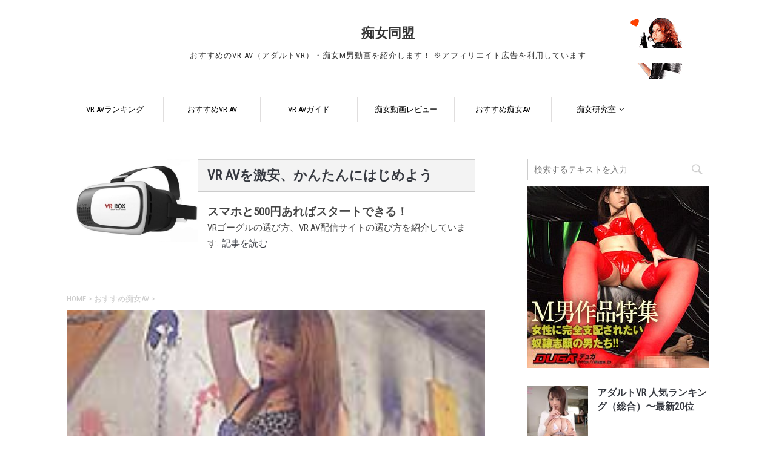

--- FILE ---
content_type: text/html; charset=UTF-8
request_url: https://chijodomei.net/blog-entry-923.html
body_size: 15586
content:
<!DOCTYPE html>
<!--[if lt IE 7]>
<html class="ie6" lang="ja"> <![endif]-->
<!--[if IE 7]>
<html class="i7" lang="ja"> <![endif]-->
<!--[if IE 8]>
<html class="ie" lang="ja"> <![endif]-->
<!--[if gt IE 8]><!-->
<html lang="ja">
	<!--<![endif]-->
	<head prefix="og: http://ogp.me/ns# fb: http://ogp.me/ns/fb# article: http://ogp.me/ns/article#">
		<meta charset="UTF-8" >
		<meta name="viewport" content="width=device-width,initial-scale=1.0,user-scalable=yes">
		<meta name="format-detection" content="telephone=no" >

		
		<!-- OGP -->
		<!-- OGP -->

<meta property="og:type" content="article" />
<meta property="og:description" content="
★シリーズ「おすすめ痴女AV」
痴女同盟管理人のおすすめAV、真性女王様のハード調教。「アスカ女王様」出演の「絶対服従悪辣治療」の紹介です。



相当キツいので注意。逆さ吊り調教中の事故により、M..." />
<meta property="article:section" content="おすすめ痴女AV" />
<meta property="article:tag" content="アスカ女王様" />
<meta property="og:title" content="絶対服従悪辣治療" />
<meta property="og:url" content="https://chijodomei.net/blog-entry-923.html" />
<meta property="og:image" content="https://chijodomei.net/wp-content/uploads/120703-duga-1.jpg" />


<!-- Twitter Card -->
<meta name="twitter:card" content="summary" />
<meta name="twitter:creator" content="@chijodomei" /> <!-- Twitterアカウント -->
<meta name="twitter:site" content="@chijodomei" /> <!-- Twitterアカウント -->		<!-- Google fonts -->
		<link href="https://fonts.googleapis.com/css?family=Roboto+Condensed" rel="stylesheet">

		<link rel="alternate" type="application/rss+xml" title="痴女同盟 RSS Feed" href="https://chijodomei.net/feed" />
		<link rel="pingback" href="https://chijodomei.net/xmlrpc.php" >
		<!--[if lt IE 9]>
		<script src="https://chijodomei.net/wp-content/themes/8beat-style/js/css3-mediaqueries.js"></script>
		<script src="https://chijodomei.net/wp-content/themes/stinger8/js/html5shiv.js"></script>
		<![endif]-->
				<title>絶対服従悪辣治療 &#8211; 痴女同盟</title>
<meta name='robots' content='max-image-preview:large' />
<link rel='dns-prefetch' href='//ajax.googleapis.com' />
<link rel='stylesheet' id='pt-cv-public-style-css' href='https://chijodomei.net/wp-content/plugins/content-views-query-and-display-post-page/public/assets/css/cv.css?ver=4.2.1' type='text/css' media='all' />
<link rel='stylesheet' id='wp-block-library-css' href='https://chijodomei.net/wp-includes/css/dist/block-library/style.min.css?ver=414f5a9a3d9a8b42b32512da1ed1fd83' type='text/css' media='all' />
<style id='classic-theme-styles-inline-css' type='text/css'>
/*! This file is auto-generated */
.wp-block-button__link{color:#fff;background-color:#32373c;border-radius:9999px;box-shadow:none;text-decoration:none;padding:calc(.667em + 2px) calc(1.333em + 2px);font-size:1.125em}.wp-block-file__button{background:#32373c;color:#fff;text-decoration:none}
</style>
<style id='global-styles-inline-css' type='text/css'>
body{--wp--preset--color--black: #000000;--wp--preset--color--cyan-bluish-gray: #abb8c3;--wp--preset--color--white: #ffffff;--wp--preset--color--pale-pink: #f78da7;--wp--preset--color--vivid-red: #cf2e2e;--wp--preset--color--luminous-vivid-orange: #ff6900;--wp--preset--color--luminous-vivid-amber: #fcb900;--wp--preset--color--light-green-cyan: #7bdcb5;--wp--preset--color--vivid-green-cyan: #00d084;--wp--preset--color--pale-cyan-blue: #8ed1fc;--wp--preset--color--vivid-cyan-blue: #0693e3;--wp--preset--color--vivid-purple: #9b51e0;--wp--preset--gradient--vivid-cyan-blue-to-vivid-purple: linear-gradient(135deg,rgba(6,147,227,1) 0%,rgb(155,81,224) 100%);--wp--preset--gradient--light-green-cyan-to-vivid-green-cyan: linear-gradient(135deg,rgb(122,220,180) 0%,rgb(0,208,130) 100%);--wp--preset--gradient--luminous-vivid-amber-to-luminous-vivid-orange: linear-gradient(135deg,rgba(252,185,0,1) 0%,rgba(255,105,0,1) 100%);--wp--preset--gradient--luminous-vivid-orange-to-vivid-red: linear-gradient(135deg,rgba(255,105,0,1) 0%,rgb(207,46,46) 100%);--wp--preset--gradient--very-light-gray-to-cyan-bluish-gray: linear-gradient(135deg,rgb(238,238,238) 0%,rgb(169,184,195) 100%);--wp--preset--gradient--cool-to-warm-spectrum: linear-gradient(135deg,rgb(74,234,220) 0%,rgb(151,120,209) 20%,rgb(207,42,186) 40%,rgb(238,44,130) 60%,rgb(251,105,98) 80%,rgb(254,248,76) 100%);--wp--preset--gradient--blush-light-purple: linear-gradient(135deg,rgb(255,206,236) 0%,rgb(152,150,240) 100%);--wp--preset--gradient--blush-bordeaux: linear-gradient(135deg,rgb(254,205,165) 0%,rgb(254,45,45) 50%,rgb(107,0,62) 100%);--wp--preset--gradient--luminous-dusk: linear-gradient(135deg,rgb(255,203,112) 0%,rgb(199,81,192) 50%,rgb(65,88,208) 100%);--wp--preset--gradient--pale-ocean: linear-gradient(135deg,rgb(255,245,203) 0%,rgb(182,227,212) 50%,rgb(51,167,181) 100%);--wp--preset--gradient--electric-grass: linear-gradient(135deg,rgb(202,248,128) 0%,rgb(113,206,126) 100%);--wp--preset--gradient--midnight: linear-gradient(135deg,rgb(2,3,129) 0%,rgb(40,116,252) 100%);--wp--preset--font-size--small: 13px;--wp--preset--font-size--medium: 20px;--wp--preset--font-size--large: 36px;--wp--preset--font-size--x-large: 42px;--wp--preset--spacing--20: 0.44rem;--wp--preset--spacing--30: 0.67rem;--wp--preset--spacing--40: 1rem;--wp--preset--spacing--50: 1.5rem;--wp--preset--spacing--60: 2.25rem;--wp--preset--spacing--70: 3.38rem;--wp--preset--spacing--80: 5.06rem;--wp--preset--shadow--natural: 6px 6px 9px rgba(0, 0, 0, 0.2);--wp--preset--shadow--deep: 12px 12px 50px rgba(0, 0, 0, 0.4);--wp--preset--shadow--sharp: 6px 6px 0px rgba(0, 0, 0, 0.2);--wp--preset--shadow--outlined: 6px 6px 0px -3px rgba(255, 255, 255, 1), 6px 6px rgba(0, 0, 0, 1);--wp--preset--shadow--crisp: 6px 6px 0px rgba(0, 0, 0, 1);}:where(.is-layout-flex){gap: 0.5em;}:where(.is-layout-grid){gap: 0.5em;}body .is-layout-flow > .alignleft{float: left;margin-inline-start: 0;margin-inline-end: 2em;}body .is-layout-flow > .alignright{float: right;margin-inline-start: 2em;margin-inline-end: 0;}body .is-layout-flow > .aligncenter{margin-left: auto !important;margin-right: auto !important;}body .is-layout-constrained > .alignleft{float: left;margin-inline-start: 0;margin-inline-end: 2em;}body .is-layout-constrained > .alignright{float: right;margin-inline-start: 2em;margin-inline-end: 0;}body .is-layout-constrained > .aligncenter{margin-left: auto !important;margin-right: auto !important;}body .is-layout-constrained > :where(:not(.alignleft):not(.alignright):not(.alignfull)){max-width: var(--wp--style--global--content-size);margin-left: auto !important;margin-right: auto !important;}body .is-layout-constrained > .alignwide{max-width: var(--wp--style--global--wide-size);}body .is-layout-flex{display: flex;}body .is-layout-flex{flex-wrap: wrap;align-items: center;}body .is-layout-flex > *{margin: 0;}body .is-layout-grid{display: grid;}body .is-layout-grid > *{margin: 0;}:where(.wp-block-columns.is-layout-flex){gap: 2em;}:where(.wp-block-columns.is-layout-grid){gap: 2em;}:where(.wp-block-post-template.is-layout-flex){gap: 1.25em;}:where(.wp-block-post-template.is-layout-grid){gap: 1.25em;}.has-black-color{color: var(--wp--preset--color--black) !important;}.has-cyan-bluish-gray-color{color: var(--wp--preset--color--cyan-bluish-gray) !important;}.has-white-color{color: var(--wp--preset--color--white) !important;}.has-pale-pink-color{color: var(--wp--preset--color--pale-pink) !important;}.has-vivid-red-color{color: var(--wp--preset--color--vivid-red) !important;}.has-luminous-vivid-orange-color{color: var(--wp--preset--color--luminous-vivid-orange) !important;}.has-luminous-vivid-amber-color{color: var(--wp--preset--color--luminous-vivid-amber) !important;}.has-light-green-cyan-color{color: var(--wp--preset--color--light-green-cyan) !important;}.has-vivid-green-cyan-color{color: var(--wp--preset--color--vivid-green-cyan) !important;}.has-pale-cyan-blue-color{color: var(--wp--preset--color--pale-cyan-blue) !important;}.has-vivid-cyan-blue-color{color: var(--wp--preset--color--vivid-cyan-blue) !important;}.has-vivid-purple-color{color: var(--wp--preset--color--vivid-purple) !important;}.has-black-background-color{background-color: var(--wp--preset--color--black) !important;}.has-cyan-bluish-gray-background-color{background-color: var(--wp--preset--color--cyan-bluish-gray) !important;}.has-white-background-color{background-color: var(--wp--preset--color--white) !important;}.has-pale-pink-background-color{background-color: var(--wp--preset--color--pale-pink) !important;}.has-vivid-red-background-color{background-color: var(--wp--preset--color--vivid-red) !important;}.has-luminous-vivid-orange-background-color{background-color: var(--wp--preset--color--luminous-vivid-orange) !important;}.has-luminous-vivid-amber-background-color{background-color: var(--wp--preset--color--luminous-vivid-amber) !important;}.has-light-green-cyan-background-color{background-color: var(--wp--preset--color--light-green-cyan) !important;}.has-vivid-green-cyan-background-color{background-color: var(--wp--preset--color--vivid-green-cyan) !important;}.has-pale-cyan-blue-background-color{background-color: var(--wp--preset--color--pale-cyan-blue) !important;}.has-vivid-cyan-blue-background-color{background-color: var(--wp--preset--color--vivid-cyan-blue) !important;}.has-vivid-purple-background-color{background-color: var(--wp--preset--color--vivid-purple) !important;}.has-black-border-color{border-color: var(--wp--preset--color--black) !important;}.has-cyan-bluish-gray-border-color{border-color: var(--wp--preset--color--cyan-bluish-gray) !important;}.has-white-border-color{border-color: var(--wp--preset--color--white) !important;}.has-pale-pink-border-color{border-color: var(--wp--preset--color--pale-pink) !important;}.has-vivid-red-border-color{border-color: var(--wp--preset--color--vivid-red) !important;}.has-luminous-vivid-orange-border-color{border-color: var(--wp--preset--color--luminous-vivid-orange) !important;}.has-luminous-vivid-amber-border-color{border-color: var(--wp--preset--color--luminous-vivid-amber) !important;}.has-light-green-cyan-border-color{border-color: var(--wp--preset--color--light-green-cyan) !important;}.has-vivid-green-cyan-border-color{border-color: var(--wp--preset--color--vivid-green-cyan) !important;}.has-pale-cyan-blue-border-color{border-color: var(--wp--preset--color--pale-cyan-blue) !important;}.has-vivid-cyan-blue-border-color{border-color: var(--wp--preset--color--vivid-cyan-blue) !important;}.has-vivid-purple-border-color{border-color: var(--wp--preset--color--vivid-purple) !important;}.has-vivid-cyan-blue-to-vivid-purple-gradient-background{background: var(--wp--preset--gradient--vivid-cyan-blue-to-vivid-purple) !important;}.has-light-green-cyan-to-vivid-green-cyan-gradient-background{background: var(--wp--preset--gradient--light-green-cyan-to-vivid-green-cyan) !important;}.has-luminous-vivid-amber-to-luminous-vivid-orange-gradient-background{background: var(--wp--preset--gradient--luminous-vivid-amber-to-luminous-vivid-orange) !important;}.has-luminous-vivid-orange-to-vivid-red-gradient-background{background: var(--wp--preset--gradient--luminous-vivid-orange-to-vivid-red) !important;}.has-very-light-gray-to-cyan-bluish-gray-gradient-background{background: var(--wp--preset--gradient--very-light-gray-to-cyan-bluish-gray) !important;}.has-cool-to-warm-spectrum-gradient-background{background: var(--wp--preset--gradient--cool-to-warm-spectrum) !important;}.has-blush-light-purple-gradient-background{background: var(--wp--preset--gradient--blush-light-purple) !important;}.has-blush-bordeaux-gradient-background{background: var(--wp--preset--gradient--blush-bordeaux) !important;}.has-luminous-dusk-gradient-background{background: var(--wp--preset--gradient--luminous-dusk) !important;}.has-pale-ocean-gradient-background{background: var(--wp--preset--gradient--pale-ocean) !important;}.has-electric-grass-gradient-background{background: var(--wp--preset--gradient--electric-grass) !important;}.has-midnight-gradient-background{background: var(--wp--preset--gradient--midnight) !important;}.has-small-font-size{font-size: var(--wp--preset--font-size--small) !important;}.has-medium-font-size{font-size: var(--wp--preset--font-size--medium) !important;}.has-large-font-size{font-size: var(--wp--preset--font-size--large) !important;}.has-x-large-font-size{font-size: var(--wp--preset--font-size--x-large) !important;}
.wp-block-navigation a:where(:not(.wp-element-button)){color: inherit;}
:where(.wp-block-post-template.is-layout-flex){gap: 1.25em;}:where(.wp-block-post-template.is-layout-grid){gap: 1.25em;}
:where(.wp-block-columns.is-layout-flex){gap: 2em;}:where(.wp-block-columns.is-layout-grid){gap: 2em;}
.wp-block-pullquote{font-size: 1.5em;line-height: 1.6;}
</style>
<link rel='stylesheet' id='toc-screen-css' href='https://chijodomei.net/wp-content/plugins/table-of-contents-plus/screen.min.css?ver=2411.1' type='text/css' media='all' />
<style id='toc-screen-inline-css' type='text/css'>
div#toc_container {width: 100%;}
</style>
<link rel='stylesheet' id='parent-style-css' href='https://chijodomei.net/wp-content/themes/stinger8/style.css?ver=414f5a9a3d9a8b42b32512da1ed1fd83' type='text/css' media='all' />
<link rel='stylesheet' id='normalize-css' href='https://chijodomei.net/wp-content/themes/stinger8/css/normalize.css?ver=1.5.9' type='text/css' media='all' />
<link rel='stylesheet' id='font-awesome-css' href='https://chijodomei.net/wp-content/themes/stinger8/css/fontawesome/css/font-awesome.min.css?ver=4.5.0' type='text/css' media='all' />
<link rel='stylesheet' id='style-css' href='https://chijodomei.net/wp-content/themes/8beat-style/style.css?ver=414f5a9a3d9a8b42b32512da1ed1fd83' type='text/css' media='all' />
<script type="text/javascript" src="//ajax.googleapis.com/ajax/libs/jquery/1.11.3/jquery.min.js?ver=1.11.3" id="jquery-js"></script>
<link rel="https://api.w.org/" href="https://chijodomei.net/wp-json/" /><link rel="alternate" type="application/json" href="https://chijodomei.net/wp-json/wp/v2/posts/9090" /><link rel="canonical" href="https://chijodomei.net/blog-entry-923.html" />
<link rel="alternate" type="application/json+oembed" href="https://chijodomei.net/wp-json/oembed/1.0/embed?url=https%3A%2F%2Fchijodomei.net%2Fblog-entry-923.html" />
<link rel="alternate" type="text/xml+oembed" href="https://chijodomei.net/wp-json/oembed/1.0/embed?url=https%3A%2F%2Fchijodomei.net%2Fblog-entry-923.html&#038;format=xml" />
<meta name="robots" content="index, follow" />
<link rel="icon" href="https://chijodomei.net/wp-content/uploads/cropped-icon_chijodomei_512-512-32x32.jpg" sizes="32x32" />
<link rel="icon" href="https://chijodomei.net/wp-content/uploads/cropped-icon_chijodomei_512-512-192x192.jpg" sizes="192x192" />
<link rel="apple-touch-icon" href="https://chijodomei.net/wp-content/uploads/cropped-icon_chijodomei_512-512-180x180.jpg" />
<meta name="msapplication-TileImage" content="https://chijodomei.net/wp-content/uploads/cropped-icon_chijodomei_512-512-270x270.jpg" />
		<script>
			(function(i,s,o,g,r,a,m){i['GoogleAnalyticsObject']=r;i[r]=i[r]||function(){
			(i[r].q=i[r].q||[]).push(arguments)},i[r].l=1*new Date();a=s.createElement(o),
			m=s.getElementsByTagName(o)[0];a.async=1;a.src=g;m.parentNode.insertBefore(a,m)
			})(window,document,'script','//www.google-analytics.com/analytics.js','ga');

			ga('create', 'UA-20079256-10', 'auto');
			ga('send', 'pageview');
		</script>

	</head>
	<body data-rsssl=1 class="post-template-default single single-post postid-9090 single-format-standard" >
			<div id="st-ami">
				<div id="wrapper">
				<div id="wrapper-in">
					<header>
						<div id="headbox-bg">
							<div class="clearfix" id="headbox">
								<div id="header-l">
								<!-- ロゴ又はブログ名 -->
								<p class="sitename">
									<a href="https://chijodomei.net/">
										痴女同盟									</a>
								</p>
								<!-- ロゴ又はブログ名ここまで -->
								<!-- キャプション -->
																	<p class="descr">
										おすすめのVR AV（アダルトVR）・痴女M男動画を紹介します！&nbsp;※アフィリエイト広告を利用しています
									</p>
																</div><!-- /#header-l -->
							<nav id="s-navi" class="pcnone">
	<dl class="acordion">
		<dt class="trigger">
			<p><span class="op"><i class="fa fa-bars"></i>MENU</span></p>
		</dt>

		<dd class="acordion_tree">
			<div id="search">
	<form method="get" id="searchform" action="https://chijodomei.net/">
		<label class="hidden" for="s">
					</label>
		<input type="text" placeholder="検索するテキストを入力" value="" name="s" id="s" />
		<input type="image" src="https://chijodomei.net/wp-content/themes/stinger8/images/search.png" alt="検索" id="searchsubmit" />
	</form>
</div>
<!-- /stinger --> 						<div class="menu-global-container"><ul id="menu-global" class="menu"><li id="menu-item-12632" class="menu-item menu-item-type-taxonomy menu-item-object-category menu-item-12632"><a href="https://chijodomei.net/category/adult-vr-ranking">VR AVランキング</a></li>
<li id="menu-item-11869" class="menu-item menu-item-type-taxonomy menu-item-object-category menu-item-11869"><a href="https://chijodomei.net/category/adult-av-vr-review">おすすめVR AV</a></li>
<li id="menu-item-11873" class="menu-item menu-item-type-taxonomy menu-item-object-category menu-item-11873"><a href="https://chijodomei.net/category/adult-av-vr-guidance">VR AVガイド</a></li>
<li id="menu-item-11870" class="menu-item menu-item-type-taxonomy menu-item-object-category menu-item-11870"><a href="https://chijodomei.net/category/chijo-av-review">痴女動画レビュー</a></li>
<li id="menu-item-14581" class="menu-item menu-item-type-taxonomy menu-item-object-category current-post-ancestor current-menu-parent current-post-parent menu-item-14581"><a href="https://chijodomei.net/category/osusume-chijo-av">おすすめ痴女AV</a></li>
<li id="menu-item-11874" class="menu-item menu-item-type-taxonomy menu-item-object-category menu-item-has-children menu-item-11874"><a href="https://chijodomei.net/category/chijo-labo">痴女研究室</a>
<ul class="sub-menu">
	<li id="menu-item-14613" class="menu-item menu-item-type-taxonomy menu-item-object-category menu-item-14613"><a href="https://chijodomei.net/category/av-actress">AV女優リスト</a></li>
	<li id="menu-item-11875" class="menu-item menu-item-type-taxonomy menu-item-object-category menu-item-11875"><a href="https://chijodomei.net/category/chijo-labo/chijo-play">痴女・M男プレイ分類</a></li>
	<li id="menu-item-11876" class="menu-item menu-item-type-taxonomy menu-item-object-category menu-item-11876"><a href="https://chijodomei.net/category/chijo-labo/chino-news">痴女ニュース</a></li>
	<li id="menu-item-11877" class="menu-item menu-item-type-taxonomy menu-item-object-category menu-item-11877"><a href="https://chijodomei.net/category/chijo-labo/chijo-catalogue">痴女名鑑</a></li>
</ul>
</li>
</ul></div>			<div class="clear"></div>

		</dd>
	</dl>
</nav>
							</div><!-- /#headbox-bg -->
						</div><!-- /#headbox clearfix -->

						<div id="gazou-wide">
										<div id="st-menubox">
			<div id="st-menuwide">
				<nav class="smanone clearfix"><ul id="menu-global-1" class="menu"><li class="menu-item menu-item-type-taxonomy menu-item-object-category menu-item-12632"><a href="https://chijodomei.net/category/adult-vr-ranking">VR AVランキング</a></li>
<li class="menu-item menu-item-type-taxonomy menu-item-object-category menu-item-11869"><a href="https://chijodomei.net/category/adult-av-vr-review">おすすめVR AV</a></li>
<li class="menu-item menu-item-type-taxonomy menu-item-object-category menu-item-11873"><a href="https://chijodomei.net/category/adult-av-vr-guidance">VR AVガイド</a></li>
<li class="menu-item menu-item-type-taxonomy menu-item-object-category menu-item-11870"><a href="https://chijodomei.net/category/chijo-av-review">痴女動画レビュー</a></li>
<li class="menu-item menu-item-type-taxonomy menu-item-object-category current-post-ancestor current-menu-parent current-post-parent menu-item-14581"><a href="https://chijodomei.net/category/osusume-chijo-av">おすすめ痴女AV</a></li>
<li class="menu-item menu-item-type-taxonomy menu-item-object-category menu-item-has-children menu-item-11874"><a href="https://chijodomei.net/category/chijo-labo">痴女研究室</a>
<ul class="sub-menu">
	<li class="menu-item menu-item-type-taxonomy menu-item-object-category menu-item-14613"><a href="https://chijodomei.net/category/av-actress">AV女優リスト</a></li>
	<li class="menu-item menu-item-type-taxonomy menu-item-object-category menu-item-11875"><a href="https://chijodomei.net/category/chijo-labo/chijo-play">痴女・M男プレイ分類</a></li>
	<li class="menu-item menu-item-type-taxonomy menu-item-object-category menu-item-11876"><a href="https://chijodomei.net/category/chijo-labo/chino-news">痴女ニュース</a></li>
	<li class="menu-item menu-item-type-taxonomy menu-item-object-category menu-item-11877"><a href="https://chijodomei.net/category/chijo-labo/chijo-catalogue">痴女名鑑</a></li>
</ul>
</li>
</ul></nav>			</div>
		</div>
	
							
						</div>
						<!-- /gazou -->

					</header>
					<div id="content-w">
<div id="content" class="clearfix">
	<div id="contentInner">

		<div class="st-main">

			<!-- ぱんくず -->
			<div id="headBlock" class="st-post clearfix" style="margin:0 1em 3em 1em;"><div style="float:left;margin-right:1em;"><a href="https://chijodomei.net/blog-entry-adult-vr-start-guide.html"><img src="https://chijodomei.net/wp-content/uploads/141093631-e1566546776186.jpg" width="200" alt="vrゴーグル"></a></div><div><h2><a href="https://chijodomei.net/blog-entry-adult-vr-start-guide.html">VR AVを激安、かんたんにはじめよう</a></h2><h3>スマホと500円あればスタートできる！</h3><p>VRゴーグルの選び方、VR AV配信サイトの選び方を紹介しています...<a href="https://chijodomei.net/blog-entry-adult-vr-start-guide.html">記事を読む</a></p></div></div>
			<section id="breadcrumb">
			<ol itemscope itemtype="http://schema.org/BreadcrumbList">
					 <li itemprop="itemListElement" itemscope itemtype="http://schema.org/ListItem"><a href="https://chijodomei.net" itemprop="item"><span itemprop="name">HOME</span></a> > <meta itemprop="position" content="1" /></li>
									<li itemprop="itemListElement" itemscope
	  itemtype="http://schema.org/ListItem"><a href="https://chijodomei.net/category/osusume-chijo-av" itemprop="item">
					<span itemprop="name">おすすめ痴女AV</span> </a> &gt;<meta itemprop="position" content="2" /></li>
							</ol>
			</section>
			<!--/ ぱんくず -->

			<div id="post-9090" class="st-post post-9090 post type-post status-publish format-standard has-post-thumbnail hentry category-osusume-chijo-av tag-1530">
				<article>
					<!--ループ開始 -->
					
					<!-- アイキャッチ -->
											<div class="eyecatch-caption"><img width="200" height="150" src="https://chijodomei.net/wp-content/uploads/120703-duga-1.jpg" class="attachment-full size-full wp-post-image" alt="" decoding="async" /></div>					
										<!--<p class="st-catgroup">
					<a href="https://chijodomei.net/category/osusume-chijo-av" title="View all posts in おすすめ痴女AV" rel="category tag"><span class="catname st-catid2121">おすすめ痴女AV</span></a>					</p>-->
					
					<h1 class="entry-title">絶対服従悪辣治療</h1>

					<div class="blogbox">
						<p>
															<span class="creat_at">
									2011年4月1日								</span>
								<span class="update_at">
									更新日：<time class="updated" datetime="2018-05-06T05:25:19+0900">2018年5月6日</time>
								</span>
													</p>
					</div>

					<div class="mainbox">
							<div class="entry-content">
								<div class="kijihead">
<span>★シリーズ「<a href="/category/osusume-chijo-av">おすすめ痴女AV</a>」</span></p>
<h2 class="hitokoto">痴女同盟管理人のおすすめAV、真性女王様のハード調教。「<strong>アスカ女王様</strong>」出演の「<strong>絶対服従悪辣治療</strong>」の紹介です。</h2>
</div>
<div class="kijimain clearfix">
<img decoding="async" border="0" width="200" src="https://chijodomei.net/wp-content/uploads/120703-duga.jpg" class="leftimage" alt="絶対服従悪辣治療のキャプチャ画像" /></a></p>
<p class="youyaku">相当キツいので注意。<br />逆さ吊り調教中の事故により、M男が失った記憶を呼び戻すべく、更なるハード調教による治療を展開するアス&#8230;</p>
</div>
<p><span id="more-9090"></span></p>
<div class="kijimain">
<div class="plusmovie"><a href="http://click.duga.jp/ppv/queens-0058/1667-50" target="_blank" rel="nofollow"><img decoding="async" border="0" width="480" src="https://chijodomei.net/wp-content/uploads/120703-pk02full.jpg" class="leftimagelink" alt="「絶対服従悪辣治療」拡大パッケージ画像" /></a><script type="text/javascript" src="https://ad.duga.jp/flash/dugaflvplayer.js"></script><script type="text/javascript">dugafpwc("480","380","dugaflvplayer-queens-0058","http://click.duga.jp/ppv/queens-0058/1667-50","1667","50")</script></p>
<div id="dugaflvplayer-queens-0058"><a href="http://click.duga.jp/ppv/queens-0058/1667-50" target="_blank" rel="nofollow">DUGA &#8211; 絶対服従悪辣治療</a></div>
</div>
<p>逆さ吊り調教中の事故により、M男が失った記憶を呼び戻すべく、更なるハード調教による治療を展開するアスカ女王様。磔にされヘヴィソールなブーツで蹴られまくり、数種の鞭の嵐が吹き荒れても尚、記憶の戻らないM男の乳首に幾本もの針を貫通させ、体毛にことごとく火を灯すアスカ女王…果たしてM男は無事記憶を取り戻し、アスカ女王お気に入りの奴隷として蘇生できるのか？<br />
スマートフォン（iPhone、iPad、Android）対応。<br />出演：アスカ女王様</p>
<h2>このAVに関連する痴女動画紹介ページ</h2>
<p class="linkbtn"><a href="/blog-entry-696.html">超人気女子アナ、浅野ナオミがM男奴隷お買い上げっ！　一本鞭でハード調教！　女調教師・山下千里も加わってW鞭、鞭！</a></p>
<h2>このAVの詳細・販売ページ</h2>
<p class="linkbtn"><a href="http://click.duga.jp/ppv/queens-0058/1667-50" target="_blank" rel="nofollow">絶対服従悪辣治療</a></p>
</div>
							</div>
						<div class="adbox">

				
	
							
	</div>

							
					</div><!-- .mainboxここまで -->

						<h4 class="taglist">CATEGORIES &amp; TAGS</h4>
						<p class="tagst">
							<a href="https://chijodomei.net/category/osusume-chijo-av" rel="category tag">おすすめ痴女AV</a>,
							<a href="https://chijodomei.net/tag/%e3%82%a2%e3%82%b9%e3%82%ab%e5%a5%b3%e7%8e%8b%e6%a7%98" rel="tag">アスカ女王様</a>						</p>

							<div class="sns">
	<!-- FC2拍手タグここから -->
<div id="fc2clap"><a href="http://clap.fc2.com/post/chijodomei/?url=https%3A%2F%2Fchijodomei.net%2Fblog-entry-923.html&title=%E7%B5%B6%E5%AF%BE%E6%9C%8D%E5%BE%93%E6%82%AA%E8%BE%A3%E6%B2%BB%E7%99%82" target="_blank" title="拍手する">
<img src="https://clap.fc2.com/images/button/red/chijodomei?url=https%3A%2F%2Fchijodomei.net%2Fblog-entry-923.html" alt="拍手する" style="border:none;vertical-align:middle;" /></a></div>
<!-- FC2拍手タグここまで -->
	
	
	<ul class="clearfix">
		<!--ツイートボタン-->
		<li class="twitter"> 
		<a onclick="window.open('//twitter.com/intent/tweet?url=https%3A%2F%2Fchijodomei.net%2Fblog-entry-923.html&text=%E7%B5%B6%E5%AF%BE%E6%9C%8D%E5%BE%93%E6%82%AA%E8%BE%A3%E6%B2%BB%E7%99%82&tw_p=tweetbutton', '', 'width=500,height=450'); return false;"><i class="fa fa-twitter"></i><span class="snstext " >Twitter</span></a>
		</li>

		<!--Facebookボタン-->      
		<li class="facebook">
		<a href="//www.facebook.com/sharer.php?src=bm&u=https%3A%2F%2Fchijodomei.net%2Fblog-entry-923.html&t=%E7%B5%B6%E5%AF%BE%E6%9C%8D%E5%BE%93%E6%82%AA%E8%BE%A3%E6%B2%BB%E7%99%82" target="_blank"><i class="fa fa-facebook"></i><span class="snstext " >Facebook</span>
		</a>
		</li>

		<!--Google+1ボタン-->
		<li class="googleplus">
		<a href="https://plus.google.com/share?url=https%3A%2F%2Fchijodomei.net%2Fblog-entry-923.html" target="_blank"><i class="fa fa-google-plus"></i><span class="snstext " >Google+</span></a>
		</li>

		<!--ポケットボタン-->      
		<li class="pocket">
		<a onclick="window.open('//getpocket.com/edit?url=https%3A%2F%2Fchijodomei.net%2Fblog-entry-923.html&title=%E7%B5%B6%E5%AF%BE%E6%9C%8D%E5%BE%93%E6%82%AA%E8%BE%A3%E6%B2%BB%E7%99%82', '', 'width=500,height=350'); return false;"><i class="fa fa-get-pocket"></i><span class="snstext " >Pocket</span></a></li>

		<!--はてブボタン-->  
		<li class="hatebu">       
			<a href="//b.hatena.ne.jp/entry/https://chijodomei.net/blog-entry-923.html" class="hatena-bookmark-button" data-hatena-bookmark-layout="simple" title="絶対服従悪辣治療"><span style="font-weight:bold" class="fa-hatena">B!</span><span class="snstext " >はてブ</span>
			</a><script type="text/javascript" src="//b.st-hatena.com/js/bookmark_button.js" charset="utf-8" async="async"></script>

		</li>

		<!--LINEボタン-->   
		<li class="line">
		<a href="//line.me/R/msg/text/?%E7%B5%B6%E5%AF%BE%E6%9C%8D%E5%BE%93%E6%82%AA%E8%BE%A3%E6%B2%BB%E7%99%82%0Ahttps%3A%2F%2Fchijodomei.net%2Fblog-entry-923.html" target="_blank"><i class="fa fa-comment" aria-hidden="true"></i><span class="snstext" >LINE</span></a>
		</li>     
	</ul>

	</div> 

					<div class="authorprofile clearfix">
						<div class="authorphoto">
							<img alt='' src='https://secure.gravatar.com/avatar/?s=100&#038;d=mm&#038;r=g' srcset='https://secure.gravatar.com/avatar/?s=200&#038;d=mm&#038;r=g 2x' class='avatar avatar-100 photo avatar-default' height='100' width='100' decoding='async'/>						</div>
						<div class="authorinfo">
							<p class="authorname">Author: </p>
													</div>
						<div class="authorlink"><ul>
																																									</ul></div>
					</div>

										<!--ループ終了-->
			</article>

					<div class="st-aside">

						<!--関連記事-->
						<p class="point"><span class="point-in">関連記事</span></p>
<div class="kanren related clearfix">
							<dl class="clearfix">
				<dt><a href="https://chijodomei.net/blog-entry-886.html">
													<img width="200" height="150" src="https://chijodomei.net/wp-content/uploads/120424emuostyle-pk01-1.jpg" class="attachment-medium size-medium wp-post-image" alt="" decoding="async" loading="lazy" />											</a></dt>
				<dd>
					<p class="kanren-t"><a href="https://chijodomei.net/blog-entry-886.html">
							女王の教室 センセイなめんなよ！						</a></p>

<!-- 					<div class="smanone2">
						<p>★シリーズ「おすすめ痴女AV」 痴女同盟管理人のおすすめAV、「千晶」出演の「女王の教室 センセイなめんなよ！」の紹介です。 千晶先生…女子生徒に男子生徒が盗撮しているのがバレて…男子生徒をコテンパン &#8230; </p>
					</div> -->
				</dd>
			</dl>
					<dl class="clearfix">
				<dt><a href="https://chijodomei.net/blog-entry-553.html">
													<img width="200" height="150" src="https://chijodomei.net/wp-content/uploads/120508-pk01-1.jpg" class="attachment-medium size-medium wp-post-image" alt="" decoding="async" loading="lazy" />											</a></dt>
				<dd>
					<p class="kanren-t"><a href="https://chijodomei.net/blog-entry-553.html">
							淫殺女仕置き人 生ハメ女刑事 1						</a></p>

<!-- 					<div class="smanone2">
						<p>★シリーズ「おすすめ痴女AV」 痴女同盟管理人のおすすめAV、「柳田やよい　佐伯みゆ」出演の「淫殺女仕置き人 生ハメ女刑事 1」の紹介です。 女を泣かす性犯罪者どもに、女の特命刑事がついに立ち上がった &#8230; </p>
					</div> -->
				</dd>
			</dl>
					<dl class="clearfix">
				<dt><a href="https://chijodomei.net/blog-entry-747.html">
													<img width="200" height="150" src="https://chijodomei.net/wp-content/uploads/120222-duga-1.jpg" class="attachment-medium size-medium wp-post-image" alt="" decoding="async" loading="lazy" />											</a></dt>
				<dd>
					<p class="kanren-t"><a href="https://chijodomei.net/blog-entry-747.html">
							GAL Junkie7 夢咲花音						</a></p>

<!-- 					<div class="smanone2">
						<p>★シリーズ「おすすめ痴女AV」 痴女同盟管理人のおすすめAV、電話しながらドS女に犯される！「夢咲花音」出演の「GAL Junkie7 夢咲花音」の紹介です。 ケラ工房っす。妻には内緒の援●交際。GA &#8230; </p>
					</div> -->
				</dd>
			</dl>
					<dl class="clearfix">
				<dt><a href="https://chijodomei.net/blog-entry-898.html">
													<img width="200" height="150" src="https://chijodomei.net/wp-content/uploads/120429-duga-1.jpg" class="attachment-medium size-medium wp-post-image" alt="" decoding="async" loading="lazy" />											</a></dt>
				<dd>
					<p class="kanren-t"><a href="https://chijodomei.net/blog-entry-898.html">
							男は僕一人ぼっち SPECIAL						</a></p>

<!-- 					<div class="smanone2">
						<p>★シリーズ「おすすめ痴女AV」 痴女同盟管理人のおすすめAV、男は一人ぼっちだった…。シリーズのおさらいです。「友田真希 小柳さつき　宮地奈々 日高ゆりあ　桃井りか　松本亜璃沙 早乙女みなき　小春（夏 &#8230; </p>
					</div> -->
				</dd>
			</dl>
					<dl class="clearfix">
				<dt><a href="https://chijodomei.net/blog-entry-1021.html">
													<img width="200" height="150" src="https://chijodomei.net/wp-content/uploads/120817-pk01-1.jpg" class="attachment-medium size-medium wp-post-image" alt="" decoding="async" loading="lazy" />											</a></dt>
				<dd>
					<p class="kanren-t"><a href="https://chijodomei.net/blog-entry-1021.html">
							攻める女・攻められる女						</a></p>

<!-- 					<div class="smanone2">
						<p>★シリーズ「おすすめ痴女AV」 痴女同盟管理人のおすすめAV、「及川奈央」出演の「攻める女・攻められる女」の紹介です。 超久しぶりの一本道登場となる及川奈央ちゃん。エナメルのメイド服で女王様となって男 &#8230; </p>
					</div> -->
				</dd>
			</dl>
					<dl class="clearfix">
				<dt><a href="https://chijodomei.net/blog-entry-1247.html">
													<img width="300" height="201" src="https://chijodomei.net/wp-content/uploads/121110-pk02full-1-300x201.jpg" class="attachment-medium size-medium wp-post-image" alt="" decoding="async" loading="lazy" srcset="https://chijodomei.net/wp-content/uploads/121110-pk02full-1-300x201.jpg 300w, https://chijodomei.net/wp-content/uploads/121110-pk02full-1.jpg 480w" sizes="(max-width: 300px) 100vw, 300px" />											</a></dt>
				<dd>
					<p class="kanren-t"><a href="https://chijodomei.net/blog-entry-1247.html">
							綺麗で優しい女優と本物の素人童貞を2人っきりにさせる						</a></p>

<!-- 					<div class="smanone2">
						<p>★シリーズ「おすすめ痴女AV」 痴女同盟管理人のおすすめAV、ナースに筆おろしされる童貞くん。「篠原奈美 松島ゆり子 赤城梨香」出演の「綺麗で優しい女優と本物の素人童貞を2人っきりにさせる」の紹介です &#8230; </p>
					</div> -->
				</dd>
			</dl>
				</div>						
						<hr class="hrcss" />
<div id="comments">
     	<div id="respond" class="comment-respond">
		<p id="st-reply-title" class="comment-reply-title">comment</p><form action="https://chijodomei.net/wp-comments-post.php" method="post" id="commentform" class="comment-form"><p class="comment-notes"><span id="email-notes">メールアドレスが公開されることはありません。</span> <span class="required-field-message"><span class="required">※</span> が付いている欄は必須項目です</span></p><p class="comment-form-comment"><label for="comment">コメント <span class="required">※</span></label> <textarea id="comment" name="comment" cols="45" rows="8" maxlength="65525" required="required"></textarea></p><p class="comment-form-author"><label for="author">名前 <span class="required">※</span></label> <input id="author" name="author" type="text" value="" size="30" maxlength="245" autocomplete="name" required="required" /></p>
<p class="comment-form-email"><label for="email">メール <span class="required">※</span></label> <input id="email" name="email" type="text" value="" size="30" maxlength="100" aria-describedby="email-notes" autocomplete="email" required="required" /></p>
<p class="comment-form-url"><label for="url">サイト</label> <input id="url" name="url" type="text" value="" size="30" maxlength="200" autocomplete="url" /></p>
<p class="form-submit"><input name="submit" type="submit" id="submit" class="submit" value="コメントを送る" /> <input type='hidden' name='comment_post_ID' value='9090' id='comment_post_ID' />
<input type='hidden' name='comment_parent' id='comment_parent' value='0' />
</p></form>	</div><!-- #respond -->
	</div>

<!-- END singer -->

						<!--ページナビ-->
						<div class="p-navi clearfix">
							<dl>
																	<dt>PREV</dt>
									<dd>
										<a href="https://chijodomei.net/blog-entry-922.html">ストレス発散！！素人美人お姉さん☆M男鞭打ち地獄</a>
									</dd>
																									<dt>NEXT</dt>
									<dd>
										<a href="https://chijodomei.net/blog-entry-924.html">村上涼子があなたのお宅におじゃまして 男の潮吹かせます！</a>
									</dd>
															</dl>
						</div>
					</div><!-- /st-aside -->

			</div>
			<!--/post-->

		</div><!-- /st-main -->
	</div>
	<!-- /#contentInner -->
	<div id="side">
	<div class="st-aside">

					<div class="side-topad">
				<div class="widget"><div id="search">
	<form method="get" id="searchform" action="https://chijodomei.net/">
		<label class="hidden" for="s">
					</label>
		<input type="text" placeholder="検索するテキストを入力" value="" name="s" id="s" />
		<input type="image" src="https://chijodomei.net/wp-content/themes/stinger8/images/search.png" alt="検索" id="searchsubmit" />
	</form>
</div>
<!-- /stinger --> </div><div class="widget_text widget"><div class="textwidget custom-html-widget"><a href="http://click.duga.jp/main/mazo.html/1667-03" target="_blank" rel="noopener"><img src="https://chijodomei.net/wp-content/uploads/bnr_top_right01_100307.jpg" alt="画像：DUGA・M男動画特集〜ボンデージのSM女王様ルックでM男を踏みつける天衣みつ" width="300" height="300" /></a></div></div><div class="widget_text widget"><div class="textwidget custom-html-widget"><div class="kanren">
<!-- item -->
<dl class="clearfix">
<dt><a href="https://chijodomei.net/blog-entry-12707.html">
<img width="150" height="150" src="https://chijodomei.net/wp-content/uploads/kavr00042jp-2-150x150.jpg" class="attachment-thumbnail size-thumbnail wp-post-image" alt="" srcset="https://chijodomei.net/wp-content/uploads/kavr00042jp-2-150x150.jpg 150w, https://chijodomei.net/wp-content/uploads/kavr00042jp-2-100x100.jpg 100w" sizes="(max-width: 150px) 100vw, 150px" /></a></dt>
<dd>
<p class="kanren-t"><a href="https://chijodomei.net/blog-entry-12707.html">アダルトVR 人気ランキング（総合）〜最新20位</a></p>
<div class="smanone2"></div>
</dd>
</dl><!-- /item -->

<!-- item -->
<dl class="clearfix">
<dt><a href="https://chijodomei.net/blog-entry-adult-vr-ranking.html">
<img width="150" height="150" src="https://chijodomei.net/wp-content/uploads/wavr00046jp-7-150x150.jpg" class="attachment-thumbnail size-thumbnail wp-post-image" alt="" srcset="https://chijodomei.net/wp-content/uploads/wavr00046jp-7-150x150.jpg 150w, https://chijodomei.net/wp-content/uploads/wavr00046jp-7-100x100.jpg 100w" sizes="(max-width: 150px) 100vw, 150px" /></a></dt>
<dd>
<p class="kanren-t"><a href="https://chijodomei.net/blog-entry-adult-vr-ranking.html">痴女とハーレム好きが選んだ、おすすめアダルトVRランキング！ 120作品</a></p>
<div class="smanone2"></div>
</dd>
</dl><!-- /item -->

<!-- item -->
<dl class="clearfix">
<dt><a href="https://chijodomei.net/blog-entry-1975.html">
<img width="150" height="150" src="https://chijodomei.net/wp-content/uploads/urvrsp00010jp-16-150x150.jpg" class="attachment-thumbnail size-thumbnail wp-post-image" alt="" srcset="https://chijodomei.net/wp-content/uploads/urvrsp00010jp-16-150x150.jpg 150w, https://chijodomei.net/wp-content/uploads/urvrsp00010jp-16-100x100.jpg 100w" sizes="(max-width: 150px) 100vw, 150px" /></a></dt>
<dd>
<p class="kanren-t"><a href="https://chijodomei.net/blog-entry-1975.html">M男向けアダルトVR大特集！ M男AV好きも納得のM男VRガイド</a></p>
<div class="smanone2"></div>
</dd>
</dl><!-- /item -->

<!-- item -->
<dl class="clearfix">
<dt><a href="https://chijodomei.net/blog-entry-13437.html">
<img width="150" height="150" src="https://chijodomei.net/wp-content/uploads/h_1155crvr00100jp-2-150x150.jpg" class="attachment-thumbnail size-thumbnail wp-post-image" alt="" srcset="https://chijodomei.net/wp-content/uploads/h_1155crvr00100jp-2-150x150.jpg 150w, https://chijodomei.net/wp-content/uploads/uh_1155crvr00100jp-2-100x100.jpg 100w" sizes="(max-width: 150px) 100vw, 150px" /></a></dt>
<dd>
<p class="kanren-t"><a href="https://chijodomei.net/blog-entry-13437.html">アダルトVR無料サンプル動画特集！　安心・安全にエロVR体験開始！</a></p>
<div class="smanone2"></div>
</dd>
</dl><!-- /item -->

<!-- item -->
<dl class="clearfix">
<dt><a href="https://chijodomei.net/blog-entry-adult-vr-start-guide.html">
<img width="150" height="150" src="https://chijodomei.net/wp-content/uploads/141093631-e1566546776186-150x150.jpg" class="attachment-thumbnail size-thumbnail wp-post-image" alt="" srcset="https://chijodomei.net/wp-content/uploads/141093631-e1566546776186-150x150.jpg 150w, https://chijodomei.net/wp-content/uploads/141093631-e1566546776186-100x100.jpg 100w" sizes="(max-width: 150px) 100vw, 150px" /></a></dt>
<dd>
<p class="kanren-t"><a href="https://chijodomei.net/blog-entry-adult-vr-start-guide.html">980円ではじめるアダルトVR激安スタートガイド</a></p>
<div class="smanone2"></div>
</dd>
</dl><!-- /item -->

</div></div></div>			</div>
		
					<div class="kanren">
	<p class="menu_underh2">新着記事</p>
							<dl class="clearfix">
				<dt><a href="https://chijodomei.net/blog-entry-16438.html">
													<img width="150" height="150" src="https://chijodomei.net/wp-content/uploads/event_20200727_header-150x150.png" class="attachment-thumbnail size-thumbnail wp-post-image" alt="［ CRYSTAL VR ］Presents !! VR最強スターターセット!!" decoding="async" loading="lazy" srcset="https://chijodomei.net/wp-content/uploads/event_20200727_header-150x150.png 150w, https://chijodomei.net/wp-content/uploads/event_20200727_header-100x100.png 100w" sizes="(max-width: 150px) 100vw, 150px" />											</a></dt>
				<dd>
					<div class="blog_info">
						<p>2020/07/29</p>
					</div>
					<p class="kanren-t"><a href="https://chijodomei.net/blog-entry-16438.html">高機能VRゴーグルが新作VR AVとセットで超お買い得！　VR最強スターターセット!! 2020年8月31日まで</a></p>

					<div class="smanone2">
											</div>
				</dd>
			</dl>
					<dl class="clearfix">
				<dt><a href="https://chijodomei.net/blog-entry-16334.html">
													<img width="150" height="150" src="https://chijodomei.net/wp-content/uploads/hunvr00047jp-2-150x150.jpg" class="attachment-thumbnail size-thumbnail wp-post-image" alt="同棲中のカノジョ・倉木しおりと、そのヤリマンの親友・中尾芽衣子" decoding="async" loading="lazy" srcset="https://chijodomei.net/wp-content/uploads/hunvr00047jp-2-150x150.jpg 150w, https://chijodomei.net/wp-content/uploads/hunvr00047jp-2-100x100.jpg 100w" sizes="(max-width: 150px) 100vw, 150px" />											</a></dt>
				<dd>
					<div class="blog_info">
						<p>2020/06/20</p>
					</div>
					<p class="kanren-t"><a href="https://chijodomei.net/blog-entry-16334.html">まさのり監督による恋人巻き込み型ハーレムVR三部作の最後はアンチ・ハーレムとなった</a></p>

					<div class="smanone2">
											</div>
				</dd>
			</dl>
					<dl class="clearfix">
				<dt><a href="https://chijodomei.net/blog-entry-16318.html">
													<img width="150" height="150" src="https://chijodomei.net/wp-content/uploads/wavr00070jp-11-150x150.jpg" class="attachment-thumbnail size-thumbnail wp-post-image" alt="男を拘束する稲場るか" decoding="async" loading="lazy" srcset="https://chijodomei.net/wp-content/uploads/wavr00070jp-11-150x150.jpg 150w, https://chijodomei.net/wp-content/uploads/wavr00070jp-11-100x100.jpg 100w" sizes="(max-width: 150px) 100vw, 150px" />											</a></dt>
				<dd>
					<div class="blog_info">
						<p>2020/06/17</p>
					</div>
					<p class="kanren-t"><a href="https://chijodomei.net/blog-entry-16318.html">【VR】椎名そらのハンドテクで男潮吹き＆女潮吹きWエクスタシーVR！！ 射精直後のチ○ポ亀頭責め男潮吹き！からの女体化（大槻ひびき）マ○コ女潮吹き！潮吹かされまくりプッシャー体験VR！！</a></p>

					<div class="smanone2">
											</div>
				</dd>
			</dl>
					<dl class="clearfix">
				<dt><a href="https://chijodomei.net/blog-entry-16313.html">
													<img width="150" height="150" src="https://chijodomei.net/wp-content/uploads/juvr00022jp-4-150x150.jpg" class="attachment-thumbnail size-thumbnail wp-post-image" alt="M男の股間を踏みつける通野未帆" decoding="async" loading="lazy" srcset="https://chijodomei.net/wp-content/uploads/juvr00022jp-4-150x150.jpg 150w, https://chijodomei.net/wp-content/uploads/juvr00022jp-4-100x100.jpg 100w" sizes="(max-width: 150px) 100vw, 150px" />											</a></dt>
				<dd>
					<div class="blog_info">
						<p>2020/06/17</p>
					</div>
					<p class="kanren-t"><a href="https://chijodomei.net/blog-entry-16313.html">【VR】【M男専用】初仕事でミスをして女上司に平謝りする新人の僕が思わず見上げるとまさかのエロハプニング！！ 土下座視点VR！！全編パンスト着用！！/見下し淫語JOI/S痴女上司の逆レ○プ 通野未帆</a></p>

					<div class="smanone2">
											</div>
				</dd>
			</dl>
					<dl class="clearfix">
				<dt><a href="https://chijodomei.net/blog-entry-16219.html">
													<img width="150" height="150" src="https://chijodomei.net/wp-content/uploads/3dvr-honsaro6-repo01-150x150.jpg" class="attachment-thumbnail size-thumbnail wp-post-image" alt="ナイツビジュアルのVR AV撮影風景（モデルは宮沢ちはる）" decoding="async" loading="lazy" srcset="https://chijodomei.net/wp-content/uploads/3dvr-honsaro6-repo01-150x150.jpg 150w, https://chijodomei.net/wp-content/uploads/3dvr-honsaro6-repo01-100x100.jpg 100w" sizes="(max-width: 150px) 100vw, 150px" />											</a></dt>
				<dd>
					<div class="blog_info">
						<p>2020/03/08</p>
					</div>
					<p class="kanren-t"><a href="https://chijodomei.net/blog-entry-16219.html">ナイツビジュアルのVR AVがアダルトフェスタVR、FANZAで販売開始</a></p>

					<div class="smanone2">
											</div>
				</dd>
			</dl>
				</div>		
		<!-- //<div class="kanren">
  <p class="menu_underh2">人気記事</p>
  
    <dl class="clearfix">
      <dt><a href="https://chijodomei.net/blog-entry-16219.html">
                  <img width="150" height="150" src="https://chijodomei.net/wp-content/uploads/3dvr-honsaro6-repo01-150x150.jpg" class="attachment-thumbnail size-thumbnail wp-post-image" alt="ナイツビジュアルのVR AV撮影風景（モデルは宮沢ちはる）" decoding="async" loading="lazy" srcset="https://chijodomei.net/wp-content/uploads/3dvr-honsaro6-repo01-150x150.jpg 150w, https://chijodomei.net/wp-content/uploads/3dvr-honsaro6-repo01-100x100.jpg 100w" sizes="(max-width: 150px) 100vw, 150px" />              </a></dt>
      <dd>
        <p class="kanren-t">
          <a href="https://chijodomei.net/blog-entry-16219.html" title="ナイツビジュアルのVR AVがアダルトフェスタVR、FANZAで販売開始">ナイツビジュアルのVR AVがアダルトフェスタVR、FANZAで販売開始</a>
        </p>
      </dd>
    </dl>


    <dl class="clearfix">
      <dt><a href="https://chijodomei.net/blog-entry-13681.html">
                  <img width="150" height="150" src="https://chijodomei.net/wp-content/uploads/njvr00016jp-10-150x150.jpg" class="attachment-thumbnail size-thumbnail wp-post-image" alt="セフレの香坂紗梨と、他人のセフレカップル・音海里奈と混浴" decoding="async" loading="lazy" srcset="https://chijodomei.net/wp-content/uploads/njvr00016jp-10-150x150.jpg 150w, https://chijodomei.net/wp-content/uploads/njvr00016jp-10-100x100.jpg 100w" sizes="(max-width: 150px) 100vw, 150px" />              </a></dt>
      <dd>
        <p class="kanren-t">
          <a href="https://chijodomei.net/blog-entry-13681.html" title="乱交VRの醍醐味満喫！　自分の女も、他人の女もやたらエロエロに見える特殊体験！　香坂紗梨・音海里奈">乱交VRの醍醐味満喫！　自分の女も、他人の女もやたらエロエロに見える特殊体験！　香坂紗梨・音海里奈</a>
        </p>
      </dd>
    </dl>


    <dl class="clearfix">
      <dt><a href="https://chijodomei.net/blog-entry-16438.html">
                  <img width="150" height="150" src="https://chijodomei.net/wp-content/uploads/event_20200727_header-150x150.png" class="attachment-thumbnail size-thumbnail wp-post-image" alt="［ CRYSTAL VR ］Presents !! VR最強スターターセット!!" decoding="async" loading="lazy" srcset="https://chijodomei.net/wp-content/uploads/event_20200727_header-150x150.png 150w, https://chijodomei.net/wp-content/uploads/event_20200727_header-100x100.png 100w" sizes="(max-width: 150px) 100vw, 150px" />              </a></dt>
      <dd>
        <p class="kanren-t">
          <a href="https://chijodomei.net/blog-entry-16438.html" title="高機能VRゴーグルが新作VR AVとセットで超お買い得！　VR最強スターターセット!! 2020年8月31日まで">高機能VRゴーグルが新作VR AVとセットで超お買い得！　VR最強スターターセット!! 2020年8月31日まで</a>
        </p>
      </dd>
    </dl>


    <dl class="clearfix">
      <dt><a href="https://chijodomei.net/blog-entry-13090.html">
                  <img width="150" height="150" src="https://chijodomei.net/wp-content/uploads/h_1285bikmvr00006jp-8-150x150.jpg" class="attachment-thumbnail size-thumbnail wp-post-image" alt="" decoding="async" loading="lazy" srcset="https://chijodomei.net/wp-content/uploads/h_1285bikmvr00006jp-8-150x150.jpg 150w, https://chijodomei.net/wp-content/uploads/h_1285bikmvr00006jp-8-100x100.jpg 100w" sizes="(max-width: 150px) 100vw, 150px" />              </a></dt>
      <dd>
        <p class="kanren-t">
          <a href="https://chijodomei.net/blog-entry-13090.html" title="VRでリアルなオナクラ体験！　女性に視姦される強制センズリ鑑賞的JOI、さらに手コキがすごい！　一条みお　白咲りの">VRでリアルなオナクラ体験！　女性に視姦される強制センズリ鑑賞的JOI、さらに手コキがすごい！　一条みお　白咲りの</a>
        </p>
      </dd>
    </dl>


    <dl class="clearfix">
      <dt><a href="https://chijodomei.net/blog-entry-13658.html">
                  <img width="150" height="150" src="https://chijodomei.net/wp-content/uploads/84dpvr00052jp-2-150x150.jpg" class="attachment-thumbnail size-thumbnail wp-post-image" alt="美咲かんなと妃月るいのWフェラ" decoding="async" loading="lazy" srcset="https://chijodomei.net/wp-content/uploads/84dpvr00052jp-2-150x150.jpg 150w, https://chijodomei.net/wp-content/uploads/84dpvr00052jp-2-100x100.jpg 100w" sizes="(max-width: 150px) 100vw, 150px" />              </a></dt>
      <dd>
        <p class="kanren-t">
          <a href="https://chijodomei.net/blog-entry-13658.html" title="とてもいいVRがセットになってすごくお得！　二輪車ソープと女性専用エステVR！　美咲かんな・妃月るい・松下美織">とてもいいVRがセットになってすごくお得！　二輪車ソープと女性専用エステVR！　美咲かんな・妃月るい・松下美織</a>
        </p>
      </dd>
    </dl>

</div> -->

		<div class="widget ninkivr"><p class="menu_underh2">新着VR</p>
				<ul>
					<li>
				<a href="https://al.fanza.co.jp/?lurl=https%3A%2F%2Fvideo.dmm.co.jp%2Fav%2Fcontent%2F%3Fid%3Dvrkm01738&af_id=sexalice-990&ch=api" target="_blank" rel="nofollow"><img src="https://pics.dmm.co.jp/digital/video/vrkm01738/vrkm01738ps.jpg" alt="【VR】これぞ8K！顔面特化アングルVR ～あみりが連続射精でシコシコ射精管理しちゃう◆～ 斎藤あみり" />【VR】これぞ8K！顔面特化アングルVR ～あみりが連続射精でシコシコ射精管理しちゃう◆～ 斎藤あみり...</a>
			</li>
					<li>
				<a href="https://al.fanza.co.jp/?lurl=https%3A%2F%2Fvideo.dmm.co.jp%2Fav%2Fcontent%2F%3Fid%3Dvrkm01711&af_id=sexalice-990&ch=api" target="_blank" rel="nofollow"><img src="https://pics.dmm.co.jp/digital/video/vrkm01711/vrkm01711ps.jpg" alt="【VR】THE調教正気を失うほどの連続アクメ！マゾ堕ちドM願望変態25人BEST" />【VR】THE調教正気を失うほどの連続アクメ！マゾ堕ちドM願望変態25人BEST...</a>
			</li>
					<li>
				<a href="https://al.fanza.co.jp/?lurl=https%3A%2F%2Fvideo.dmm.co.jp%2Fav%2Fcontent%2F%3Fid%3Dkiwvr00843&af_id=sexalice-990&ch=api" target="_blank" rel="nofollow"><img src="https://pics.dmm.co.jp/digital/video/kiwvr00843/kiwvr00843ps.jpg" alt="【VR】【8K】本番禁止なんて無視！！！小悪魔ウサギの痴女黒GALがガンガン生ハメ中出し搾取してくる逆バニーマットヘルス 黒咲華" />【VR】【8K】本番禁止なんて無視！！！小悪魔ウサギの痴女黒GALがガンガン生ハメ中出し搾取してくる逆バニーマットヘ...</a>
			</li>
					<li>
				<a href="https://al.fanza.co.jp/?lurl=https%3A%2F%2Fvideo.dmm.co.jp%2Fav%2Fcontent%2F%3Fid%3Djuvr00270&af_id=sexalice-990&ch=api" target="_blank" rel="nofollow"><img src="https://pics.dmm.co.jp/digital/video/juvr00270/juvr00270ps.jpg" alt="【VR】超高画質8K 水野優香初VR 年上好きの僕が密かに通う人妻メンエスのNo.1嬢が友達の母・優香さんだった。 本番NGなのにこっそりヌルテカ中出しマッサージ" />【VR】超高画質8K 水野優香初VR 年上好きの僕が密かに通う人妻メンエスのNo.1嬢が友達の母・優香さんだった。 ...</a>
			</li>
					<li>
				<a href="https://al.fanza.co.jp/?lurl=https%3A%2F%2Fvideo.dmm.co.jp%2Fav%2Fcontent%2F%3Fid%3Dh_1711devr00029&af_id=sexalice-990&ch=api" target="_blank" rel="nofollow"><img src="https://pics.dmm.co.jp/digital/video/h_1711devr00029/h_1711devr00029ps.jpg" alt="【VR】大人の色気が出てきた幼馴染と乳首当てゲームをしたらいろいろ盛り上がって中出しSEXしてしまった 野宮あん" />【VR】大人の色気が出てきた幼馴染と乳首当てゲームをしたらいろいろ盛り上がって中出しSEXしてしまった 野宮あん...</a>
			</li>
					<li>
				<a href="https://al.fanza.co.jp/?lurl=https%3A%2F%2Fvideo.dmm.co.jp%2Fav%2Fcontent%2F%3Fid%3Dcjvr00046&af_id=sexalice-990&ch=api" target="_blank" rel="nofollow"><img src="https://pics.dmm.co.jp/digital/video/cjvr00046/cjvr00046ps.jpg" alt="【VR】観れば絶対キスもSEXも上手になる！How to ベロキスSEX！超至近距離で波多野先生と学ぼう！ 波多野結衣" />【VR】観れば絶対キスもSEXも上手になる！How to ベロキスSEX！超至近距離で波多野先生と学ぼう！ 波多野結...</a>
			</li>
					<li>
				<a href="https://al.fanza.co.jp/?lurl=https%3A%2F%2Fvideo.dmm.co.jp%2Fav%2Fcontent%2F%3Fid%3Dbebl00025&af_id=sexalice-990&ch=api" target="_blank" rel="nofollow"><img src="https://pics.dmm.co.jp/digital/video/bebl00025/bebl00025ps.jpg" alt="【VR】僕だけの言いなり女教師 水越しおり" />【VR】僕だけの言いなり女教師 水越しおり...</a>
			</li>
					<li>
				<a href="https://al.fanza.co.jp/?lurl=https%3A%2F%2Fvideo.dmm.co.jp%2Fav%2Fcontent%2F%3Fid%3Dbebl00024&af_id=sexalice-990&ch=api" target="_blank" rel="nofollow"><img src="https://pics.dmm.co.jp/digital/video/bebl00024/bebl00024ps.jpg" alt="【VR】BRAND NEW CHAPTER 浜部ののか" />【VR】BRAND NEW CHAPTER 浜部ののか...</a>
			</li>
					<li>
				<a href="https://al.fanza.co.jp/?lurl=https%3A%2F%2Fvideo.dmm.co.jp%2Fav%2Fcontent%2F%3Fid%3Daquma00125&af_id=sexalice-990&ch=api" target="_blank" rel="nofollow"><img src="https://pics.dmm.co.jp/digital/video/aquma00125/aquma00125ps.jpg" alt="【VR】オナニー見せ合いっこVR" />【VR】オナニー見せ合いっこVR...</a>
			</li>
					<li>
				<a href="https://al.fanza.co.jp/?lurl=https%3A%2F%2Fvideo.dmm.co.jp%2Fav%2Fcontent%2F%3Fid%3Daqula00108&af_id=sexalice-990&ch=api" target="_blank" rel="nofollow"><img src="https://pics.dmm.co.jp/digital/video/aqula00108/aqula00108ps.jpg" alt="【VR】お姉さんに足蹴にされるパンストM性感 織本せりの" />【VR】お姉さんに足蹴にされるパンストM性感 織本せりの...</a>
			</li>
				</ul>
		<span style="font-size:70%">Powered by <a href="https://affiliate.dmm.com/api/">DMM.R18 Webサービス</a></span>
		</div>


				
		<!-- 追尾広告エリア -->
		<!--<div id="scrollad">
					</div>-->
		<!-- 追尾広告エリアここまで -->
	</div>
</div>
<!-- /#side -->
</div>
<!--/#content -->
</div><!-- /contentw -->
<footer>
<div id="footer">
<div id="footer-in">
<div class="footermenubox clearfix "><ul id="menu-foot" class="footermenust"><li id="menu-item-12631" class="menu-item menu-item-type-taxonomy menu-item-object-category menu-item-12631"><a href="https://chijodomei.net/category/av-actress">AV女優リスト</a></li>
<li id="menu-item-11880" class="menu-item menu-item-type-post_type menu-item-object-page menu-item-11880"><a href="https://chijodomei.net/ranking">人気記事ランキング</a></li>
<li id="menu-item-11879" class="menu-item menu-item-type-custom menu-item-object-custom menu-item-11879"><a href="https://form1ssl.fc2.com/form/?id=333d0fa834900bce">お問い合わせ</a></li>
</ul></div>	<div class="footer-wbox clearfix">

		<div class="footer-c">
			<!-- フッターのメインコンテンツ -->
			<p class="footerlogo">
			<!-- ロゴ又はブログ名 -->
									痴女同盟							</p>

			<p>
				<a href="https://chijodomei.net/">おすすめのVR AV（アダルトVR）・痴女M男動画を紹介します！</a>
			</p>
		</div>
	</div>

	<p class="copy">Copyright&copy;
		痴女同盟		,
		2026		All Rights Reserved.</p>

</div>
</div>
</footer>
</div>
<!-- /#wrapperin -->
</div>
<!-- /#wrapper -->
</div><!-- /#st-ami -->
<!-- ページトップへ戻る -->
	<div id="page-top"><a href="#wrapper" class="fa fa-angle-up"></a></div>
<!-- ページトップへ戻る　終わり -->
<script type="text/javascript" src="https://chijodomei.net/wp-includes/js/comment-reply.min.js?ver=414f5a9a3d9a8b42b32512da1ed1fd83" id="comment-reply-js" async="async" data-wp-strategy="async"></script>
<script type="text/javascript" id="pt-cv-content-views-script-js-extra">
/* <![CDATA[ */
var PT_CV_PUBLIC = {"_prefix":"pt-cv-","page_to_show":"5","_nonce":"3597417ba0","is_admin":"","is_mobile":"","ajaxurl":"https:\/\/chijodomei.net\/wp-admin\/admin-ajax.php","lang":"","loading_image_src":"data:image\/gif;base64,R0lGODlhDwAPALMPAMrKygwMDJOTkz09PZWVla+vr3p6euTk5M7OzuXl5TMzMwAAAJmZmWZmZszMzP\/\/\/yH\/[base64]\/wyVlamTi3nSdgwFNdhEJgTJoNyoB9ISYoQmdjiZPcj7EYCAeCF1gEDo4Dz2eIAAAh+QQFCgAPACwCAAAADQANAAAEM\/DJBxiYeLKdX3IJZT1FU0iIg2RNKx3OkZVnZ98ToRD4MyiDnkAh6BkNC0MvsAj0kMpHBAAh+QQFCgAPACwGAAAACQAPAAAEMDC59KpFDll73HkAA2wVY5KgiK5b0RRoI6MuzG6EQqCDMlSGheEhUAgqgUUAFRySIgAh+QQFCgAPACwCAAIADQANAAAEM\/DJKZNLND\/[base64]"};
var PT_CV_PAGINATION = {"first":"\u00ab","prev":"\u2039","next":"\u203a","last":"\u00bb","goto_first":"Go to first page","goto_prev":"Go to previous page","goto_next":"Go to next page","goto_last":"Go to last page","current_page":"Current page is","goto_page":"Go to page"};
/* ]]> */
</script>
<script type="text/javascript" src="https://chijodomei.net/wp-content/plugins/content-views-query-and-display-post-page/public/assets/js/cv.js?ver=4.2.1" id="pt-cv-content-views-script-js"></script>
<script type="text/javascript" id="toc-front-js-extra">
/* <![CDATA[ */
var tocplus = {"smooth_scroll":"1","visibility_show":"show","visibility_hide":"hide","visibility_hide_by_default":"1","width":"100%","smooth_scroll_offset":"50"};
/* ]]> */
</script>
<script type="text/javascript" src="https://chijodomei.net/wp-content/plugins/table-of-contents-plus/front.min.js?ver=2411.1" id="toc-front-js"></script>
<script type="text/javascript" src="https://chijodomei.net/wp-content/themes/stinger8/js/base.js?ver=414f5a9a3d9a8b42b32512da1ed1fd83" id="base-js"></script>
<script type="text/javascript" src="https://chijodomei.net/wp-content/themes/stinger8/js/scroll.js?ver=414f5a9a3d9a8b42b32512da1ed1fd83" id="scroll-js"></script>
</body></html>


--- FILE ---
content_type: text/css
request_url: https://chijodomei.net/wp-content/themes/8beat-style/style.css?ver=414f5a9a3d9a8b42b32512da1ed1fd83
body_size: 4034
content:
/*---------------------------------------------------------
Theme Name: 8beat Style
Template: stinger8
Description: STINGER8専用子テーマ
Author: OGURA
Author URI: 8beat-studio.net/about
Version: 20170825
---------------------------------------------------------*/

/* ================================================
  基本設定
================================================ */
*,
#s,
.post h2,
.post h2 span,
.post h3,
.post h3 span,
.entry-title,
.post .entry-title {
  font-family: 'Roboto Condensed', Lato, 游ゴシック体, 'Yu Gothic', YuGothic, 'Hiragino Kaku Gothic ProN', 'ヒラギノ角ゴ ProN W3', Meiryo, メイリオ, sans-serif;
}

body {
  color: #444;
  background: #fff;
}

a,
a img {
  color: #363940;
  text-decoration: none;
  transition: all 0.1s ease 0.1s;
}

a:focus, a:hover {
  color: #818592;
  text-decoration: none;
}

ul {
  padding: 0;
  margin: 0;
}

/* ================================================
  レイアウト
================================================ */
.st-main {
  background: none;
}
@media print, screen and (min-width: 960px) {
  .st-main {
    padding-left: 0;
  }
  .single .st-aside {
    margin-top: 30px;
  }
  .home .st-main {
    padding-top: 0;
  }
  #side {padding-top: 20px;}
}

/* ================================================
  ヘッダ
================================================ */
#header-l {
  margin: 20px auto;
  text-align: center;
}
header .descr {
  color: #333;
  letter-spacing: 1px;
  text-transform: uppercase;
}
@media print, screen and (min-width: 960px) {
  #header-l {
    float: none;
  }
}

/* ================================================
  メニュー
================================================ */
/*グローバルメニュー*/
header .smanone ul.menu li.menu-item-has-children a:after {
  font-family: 'fontawesome';
  content: '\f107';
  margin-left: 5px;
}
header .smanone ul.menu li.menu-item-has-children ul.sub-menu a:after {
  content: '';
  margin-left: 0;
}

/*アコーディオンメニュー*/
#s-navi {
  border-top: 1px solid #f0f0f0;
  border-bottom: 1px solid #f0f0f0;
}
#s-navi dt.trigger .op {
  font-family: 'Roboto Condensed';
  float: none;
  max-width: 100%;
  background: none;
  margin-top: 0;
  font-size: 18px;
  letter-spacing: 1px;
  font-size: 100%;
}
#s-navi dt.trigger .op i {
  margin-right: 5px;
}
.acordion_tree .menu {
  background: #f5f5f5;
  padding-bottom: 10px;
}
.acordion_tree ul.menu li, .widget li {
  border-bottom: 1px solid #e2e2e2;
}

.acordion_tree #search {
  margin-bottom: 10px;
}


/* ================================================
  記事一覧（カード型）
================================================ */
.kanren .clearfix dd .kanren-t a, .related .clearfix dd .kanren-t a {
  color: #363940;
}
  .kanren .clearfix dd .kanren-t a:hover, .related .clearfix dd .kanren-t a:hover {
    color: #818592;
  }
.card dl, .related dl {
  text-align: center;
  border-bottom: 0;
}
.card dt, .related dt {
  float: none;
  width: 100%;
  overflow: hidden;
  position: relative;
  margin-bottom: 10px;
}
.card dt {
  height: 170px;
}
.related dt {
  height: 75px;
}
.card dt img, .related dt img {
  width: 100%;
  position: absolute;
  top: 50%;
  left: 50%;
  transform: translate(-50%, -50%);
}
.card dd, .related dd {
  padding-left: 0;
}
.card dd .catlist::before {
  color: #b6babb;
  content: "\f111";
  font-family: "fontawesome";
  font-style: normal;
  margin: 0 5px;
  opacity: 0.5;
}
.card dd .datelist {
  color: #999;
}
.blog_info p a, .blog_info p a:hover{
  color: inherit;
}
.card dd .smanone2 {
  text-align: justify;
}
.card .clearfix dd p {
  line-height: 1.5;
}
.card dd .readmore {
  width: 90%;
  margin: 0 auto;
}
.card dd .readmore a {
  display: block;
  letter-spacing: 1px;
  text-transform: uppercase;
  font-weight: bold;
  border: 1px solid #c7c9cf;
  border-radius: 3px;
  padding: 10px 30px;
  margin: 10px auto 0;
  transition-duration: 200ms;
}
  .card dd .readmore a:hover {
    color: #fff;
    background: #363940;
    border: 1px solid #363940;
  }
.related .clearfix dd .kanren-t a {
  font-weight: normal;
}
.related dl {
  display: inline-block;
  border-bottom: 0;
  vertical-align: top;
  margin-right: 3%;
  margin-bottom: 0;
}
@media only screen and (max-width: 599px) {
  .related dl {
    width: 47.5%;
  }
  .related dl:nth-child(2n){
    margin-right: 0;
  }
}
@media only screen and (min-width: 600px) { /*タブ＆PC（600px以上）*/
  .card dl {
    width: 48%;
    float: left;
    margin-right: 3%;
  }
  .related dl {
    width: 30.5%;
  }
  .card dl:nth-child(2n), .related dl:nth-child(3n) {
    margin-right: 0;
  }
  .related dt {
    height: 115px;
  }
}

/* ================================================
  サイドバー
================================================ */
.widget {
  padding-bottom: 10px;
  margin:0px;
}
.widget ul {
  padding: 0;
}
.widget ul li ul li:last-child {
  border-bottom: 0;
}
.widget li a {
  padding: 10px;
  position: relative;
  display: block;
}
.widget li a:after {
  content: "\f105";
  font-family: "fontawesome";
  right: 10px;
  position: absolute;
}

/* ================================================
  ウィジェット
================================================ */
/*最近のコメント*/
dl.recent-comments {
  width:100%;
  margin: 20px auto;
}
dl.recent-comments dt{
  text-align: left;
  clear: left;
  float: left;
  width: 46px;
  white-space: nowrap;
  margin-top: 3px;
}
dl.recent-comments dd{
  margin-left: 0;
  margin-bottom: 20px;
}
dl.recent-comments dd .recent-comment-author{
  font-weight: bold;
}
dl.recent-comments dd .recent-comment-content{
  font-size:14px;
}

/* ================================================
  フッター
================================================ */
#footer a ,#footer .footerlogo, #footer .copy, #footer .rcopy {
  text-transform: uppercase;
  letter-spacing: 1px;
  color: #7b7b7b;
}
footer ul, footer ol {
  padding-left: 0;
}
footer .footermenust li {
  padding: 0 5px 0 0;
  border-right: 0;
}

/*トップへ戻る*/
#page-top a {
  background: rgba(51, 51, 51, 0.5);
}


/*記事ページ
----------------------------------------------------*/
/*アイキャッチ*/
.eyecatch img, .eyecatch-caption img {
  width: 100%;
}
.eyecatch-caption {
  position: relative;
}
.eyecatch-caption-text {
  position: absolute;
  bottom: 0;
  right: 0;
  color: #fff;
  background-color: rgba(51,51,51,0.6);
  padding: 5px;
  margin-bottom: 10px;
  font-size: 80%;
}
.eyecatch-caption-text a{
  color: #fff;
  font-weight: bold;
}

/*カテゴリ表示*/
.st-catgroup, .entry-title, .blogbox {
  text-align: center;
}
.blogbox i {
  margin-right: 5px;
}
.blogbox .update_at::before {
  color: #b6babb;
  content: " ● ";
  font-style: normal;
  margin: 0 5px;
  opacity: 0.5;
  font-size: 80%;
}

p.st-catgroup{display:none;}


/*カテゴリ・タグリスト*/
h4.taglist {
  text-align: center;
  margin: 0;
  background: none;
}
.taglist::before {
  background: #e5e5e5 none repeat scroll 0 0;
  content: " ";
  display: block;
  height: 2px;
  margin: 0 auto 40px;
  width: 100px;
}
.tagst::after {
  background: #e5e5e5 none repeat scroll 0 0;
  content: " ";
  display: block;
  height: 2px;
  margin: 40px auto;
  width: 100px;
}
.tagst {
  text-align: center;
  color: #fff;
}
.tagst a {
  background: rgba(253, 231, 25, 0) linear-gradient(transparent 60%, rgba(253, 231, 25, 1) 60%);
  padding: 0 3px;
  text-transform: uppercase;
}
.tagst a:hover, .tagst a:focus {
  background: rgba(253, 231, 25, 1) linear-gradient(transparent 0%, rgba(253, 231, 25, 1) 60%);
  color: #000;
}

/*投稿者プロフィール*/
.authorprofile {
  margin-bottom: 20px;
}
.authorphoto {
  float: left;
}
.authorphoto img {
  min-width: 90px;
  border-radius: 50%;
}
.authorinfo {
  padding-left: 110px;
}
.authorname {
  margin-bottom: 10px;
  font-size: 120%;
}
.authorname a {
  font-weight: bold;
}
.authorlink {
  text-align: center;
  letter-spacing: 1px;
}
.authorlink ul {
  list-style: none;
  padding: 10px 0;
}
.authorlink ul li {
  display: inline-block;
  padding-bottom: 0;
}
.authorlink a {
  padding: 10px;
}
.authorlink a i {
  padding-right: 3px;
}
@media only screen and (max-width: 599px) {
  .authorphoto img {
    width: 80px;
  }
  .authorinfo {
    padding-left: 100px;
  }
  .authorlink ul li {
    font-size: 15px;
  }
}

/*コメント*/
#comments {
  padding: 10px 0;
}
#comments .commets-list {
  padding-right: 0;
}
#comments .children {
  padding-right: 0;
  padding-left: 10px;
}


/*マークアップ
----------------------------------------------------*/
.mainbox a {
  color: #0f7faf;
}
.mainbox a:hover {
  color: #363940;
}
.alignleft {
  float: left;
  margin: 0 10px 5px 0;
}
.alignright {
  float: right;
  margin: 0 0 5px 10px;
}


/*アドセンス
----------------------------------------------------*/
@media only screen and (max-width: 960px) {
  .adbox .ad2nd {
    padding-top: 10px;
  }
}
@media only screen and (min-width: 600px) { /*タブ＆PC（600px以上）*/
  .adbox {
    display: table;
    margin: 0 auto;
  }
  .adbox div {
    display: table-cell;
  }
  .adbox .ad2nd {
    padding-left: 10px;
  }
}





/*media Queries タブレットサイズ（960px以下）
----------------------------------------------------*/
@media only screen and (max-width: 960x) {

/*-- ここまで --*/
}

/*media Queries タブレットサイズ（600px以上）
----------------------------------------------------*/
@media only screen and (min-width: 600px) {

/*-- ここまで --*/
}

/*media Queries PCサイズ（960px以上）
----------------------------------------------------*/
@media print, screen and (min-width: 960px) {

/*-- ここまで --*/
}



#headbox-bg{
	background:#fff;
}
#header-l{
	display:block;
	height:100px;
	background:url(/wp-content/uploads/title_chijodomei.gif) no-repeat #fff right bottom;
}
h1.descr,p.descr{
	background:#fff;
}

.kijimain img{
	display:block;
	margin:1em auto;
}

p.youyaku{
	font-size:100%;
	font-weight:bold;
	line-height:1.8;
}

.leftimage,
.leftimagelink{
	display:block;
	margin:1em auto;
}

.vritemhead img{
	display:block;
	margin:1em auto;
}

div.movie meta+script{
	display:block;
	margin:1em auto;
	text-align:center;
	border:1px solid red;
}

.plusmovie img{
	display:block;
	margin:1em auto;
	text-align:center;
}

div[id^="dugaflvplayer"]{
	display:block;
	margin:1em auto;
}

iframe{
	display:block;
	margin:1em auto;
}

div.movie meta+br{
	display:none;
}

/* FC2拍手 */
#fc2clap{
	margin:0 auto 3em auto;
	text-align:center;
}

#toc_container{
	margin-left:auto;
	margin-right:auto;
}

div.ninkivr{
	margin:2em 0;
}
.ninkivr li{
	display:block;
	margin:0 auto 1em auto;
	border:none;
}
.ninkivr li img{
	display:block;
	margin:0 auto 1em auto;
}

/* ランキング */
div.avitem{
	margin:1em 0 3em 0;
	line-height:1.5;
}
div.avitem img{
	margin-bottom:0.5em;
}
div.avitem p.ranknum{
	font-size:150%;
	font-weight:bold;
	color:orangered;
	border-top:5px solid gold;
	padding:0.5em 0;
	margin:0;
}
	
div.avitem div.avrankspec{
	margin-top:1em;
}
div.avitem dt,
div.avitem dd{
	display:inline;
}
div.avitem dt:after{
	content:"：";
}
div.avitem dd{
	font-weight:bold;
	margin-right:2em;
}

h2.itemtitle{
	background:#e9967a;
	border:none;
}

/* このエロVRがすごい */
.item{
	margin-bottom:3em;
}
.posnum{
	padding:0.5em;
	background:#dc143c;
	color:#fff;
	margin-right:0.5em;
}
.item h2.title{
	border:none;
	margin:0;
	padding:0;
	background:none;
}
.item p.myreview{
	padding:0.5em;
	text-align:center;
	color:#fff;
	background:#333;
}
.item p.myreview a,
.item p.myreview a:hover,
.item p.myreview a:visited{
	color:#fff;
	font-weight:bold;
}

div.saleimg{
	margin:1em 0 3em 0;
	text-align:center;
}

/* 強調 */
.red{
	color:orangered;
	font-weight:bold;
}

/* フキダシ */
/* 上向き */
.fukidasi-top {
 	position: relative;
	display: inline-block;
 	margin: 1.5em 0;
	padding: 1em;
	min-width: 120px;
 	max-width: 100%;
 	width:100%;
 	color: #555;
	font-size: 16px;
	background: #FFF;
 	border: solid 3px #555;
 	box-sizing: border-box;
 	border-radius: 10px;
}

.fukidasi-top:before{
	content: "";
	position: absolute;
	top: -24px;
	left: 50%;
 	margin-left: -15px;
	border: 12px solid transparent;
	border-bottom: 12px solid #FFF;
 	z-index: 2;
}

.fukidasi-top:after{
	content: "";
	position: absolute;
	top: -30px;
	left: 50%;
 	margin-left: -17px;
	border: 14px solid transparent;
	border-bottom: 14px solid #555;
 	z-index: 1;
}

.fukidasi-top p {
	margin: 0;
	padding: 0;
}

/* ボタン */
.container {
  font-family: "Yu Gothic", YuGothic, Verdana, 'Hiragino Kaku Gothic ProN','Hiragino Kaku Gothic Pro', 'ヒラギノ角ゴ Pro W3', 'メイリオ', Meiryo, sans-serif;
  text-align: center;
  padding-top: 40px;
}


/* ここから下がボタンのCSS　*/
.btn-push {
  display: inline-block;
  max-width: 180px;
  text-align: left;
  background-color: #ffa300;
  font-size: 16px;
  color: #FFF;
  text-decoration: none;
  font-weight: bold;
  padding: 10px 24px;
  border-radius: 4px;
  border-bottom: 4px solid #d37800;
}

.btn-push:active {
    transform: translateY(4px);
    border-bottom: none;
}

div.avitem div.avspec th{
	width:20%;
}

/* シンプルボタン */
.btn {
  display: inline-block;
  padding: 0.3em 1em;
  text-decoration: none;
  color: #67c5ff;
  border: solid 2px #67c5ff;
  border-radius: 3px;
  transition: .4s;
}

.btn:hover {
  background: #67c5ff;
  color: white;
}

.wp-caption-text a, 
.wp-caption-text {
	font-size: 16px;
	color: #333;
}

--- FILE ---
content_type: text/plain
request_url: https://www.google-analytics.com/j/collect?v=1&_v=j102&a=1365523869&t=pageview&_s=1&dl=https%3A%2F%2Fchijodomei.net%2Fblog-entry-923.html&ul=en-us%40posix&dt=%E7%B5%B6%E5%AF%BE%E6%9C%8D%E5%BE%93%E6%82%AA%E8%BE%A3%E6%B2%BB%E7%99%82%20%E2%80%93%20%E7%97%B4%E5%A5%B3%E5%90%8C%E7%9B%9F&sr=1280x720&vp=1280x720&_u=IEBAAEABAAAAACAAI~&jid=1847926122&gjid=1083630847&cid=497313477.1767943458&tid=UA-20079256-10&_gid=34636294.1767943458&_r=1&_slc=1&z=1998811825
body_size: -450
content:
2,cG-BVRB7VBJFT